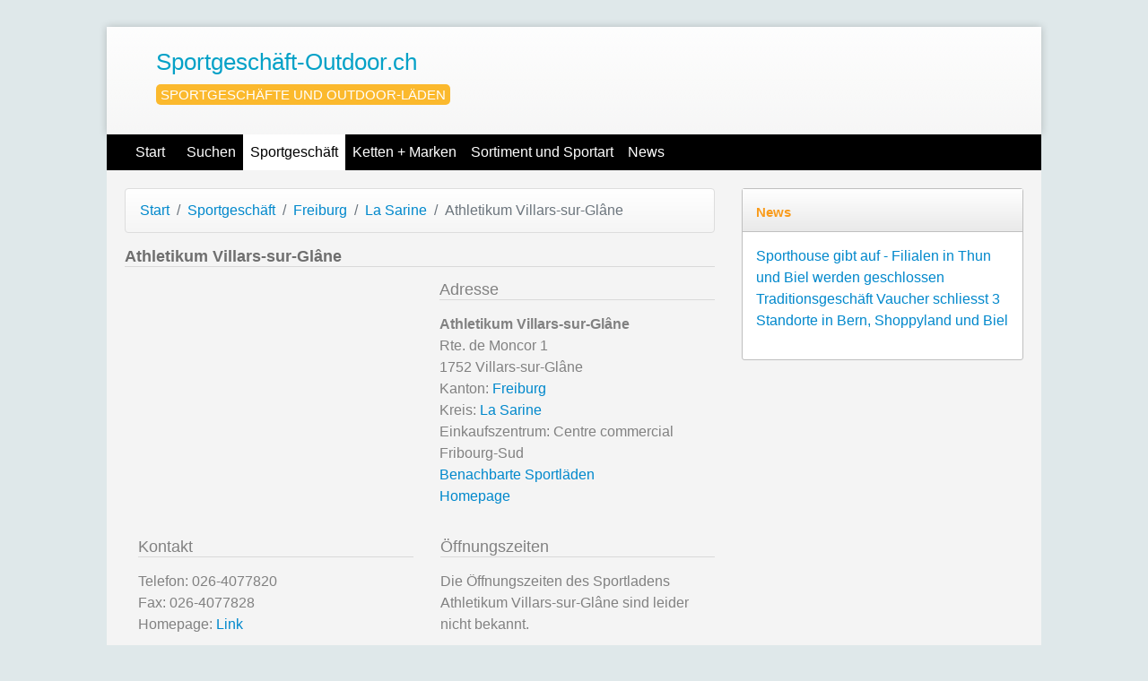

--- FILE ---
content_type: text/html; charset=UTF-8
request_url: https://www.sportgeschaeft-outdoor.ch/sportgeschaeft/athletikum-villars-sur-glane-villars-sur-glane.html
body_size: 3924
content:
<!DOCTYPE html>
<html lang="de">
<head>
    <meta http-equiv="Content-Type" content="text/html; charset=utf-8" />
    <meta name="language" Content="de">
    <meta name="Content-Language" Content="de">
    <meta name="robots" content="index, follow" />
    <meta name="viewport" content="width=device-width, initial-scale=1.0">
    <title>Athletikum Villars-sur-Glâne aus Villars-sur-Glâne, Rte. de Moncor | sportgeschaeft-outdoor.ch</title>
    <meta name="description" content="Alle Informationen zu Athletikum Villars-sur-Glâne aus Villars-sur-Glâne mit Anschrift, Sortiment, Öffnungszeiten und weiteren Informationen.">
        <link rel="alternate" type="application/rss+xml" title="Blog" href="https://www.sportgeschaeft-outdoor.ch/news/rss" />
                    <link rel="stylesheet" href="/assets/app.1c81f903.css">
        <!-- Renders a link tag (if your module requires any CSS)
             <link rel="stylesheet" href="/build/app.css"> -->
            <link rel="shortcut icon" href="/favicon.ico" />
            <meta name="apple-mobile-web-app-title" content="Sportgeschäft">
        <link rel="apple-touch-icon-precomposed" sizes="144x144" href="/apple-touch-icon-144x144-precomposed.png">
    <link rel="apple-touch-icon-precomposed" sizes="114x114" href="/apple-touch-icon-114x114-precomposed.png">
    <link rel="apple-touch-icon-precomposed" sizes="72x72" href="/apple-touch-icon-72x72-precomposed.png">
    <link rel="apple-touch-icon-precomposed" href="/apple-touch-icon-precomposed.png">
              <script>
            window.ga=window.ga||function(){(ga.q=ga.q||[]).push(arguments)};ga.l=+new Date;
            ga('create', 'UA-53959-44', 'auto');
            ga('send', 'pageview');        </script>
        <script async src='https://www.google-analytics.com/analytics.js'></script>
     
    </head>
<body >



<div id="content_wrapper">
    

    <div class="container main">

            <div class="row-fluid ict_top">
                

                <div class="col">
                    <div id="ict_top_logo">
                        <div id="ict_top_text"><a href="/">Sportgeschäft-Outdoor.ch</a></div>
                        <div id="ict_top_tagline">Sportgeschäfte und Outdoor-Läden</div>                    </div>
                </div>
                
            </div>

            <nav class="navbar navbar-expand-md">
                <a class="nav-brand" href="/">Start</a>
                <div class="collapse navbar-collapse">
                    <div class="navbar-nav">
                        <a href="/suchen/" class="nav-link">Suchen</a>
                        <a href="/sportgeschaeft/" class="nav-link  active"">Sportgeschäft</a>
                            <a href="/marken/" class="nav-link visible-desktop">Ketten + Marken</a>                         <a href="/sportart/" class="nav-link visible-desktop">Sortiment und Sportart</a>                                                <a href="/news/" class="nav-link ">News</a>                    </div>
                </div>
            </nav>

                
                <div class="mainblock">
                    <div class="row">
                        <div class="col-8 ict_content">
                                                            <div class="navtrail">
                                    <nav aria-label="breadcrumb">
                                        <ol class="breadcrumb">
                                                                                                                                                                                        <li class="breadcrumb-item"><a href="/">Start</a></li>
                                                                                                                                                                                                <li class="breadcrumb-item"><a href="/sportgeschaeft/">Sportgeschäft</a></li>
                                                                                                                                                                                                <li class="breadcrumb-item"><a href="/sportgeschaeft/freiburg/">Freiburg</a></li>
                                                                                                                                                                                                <li class="breadcrumb-item"><a href="/sportgeschaeft/freiburg/la-sarine/">La Sarine </a></li>
                                                                                                                                                                                                <li class="breadcrumb-item active" aria-current="page">Athletikum Villars-sur-Glâne</li>
                                                                                                                                                                        </ol>
                                    </nav>
                                </div>
                            
                            <h1>Athletikum Villars-sur-Glâne</h1>

                            
                                                                                    
                            
                                <div itemscope itemtype="http://schema.org/Organization">
        <div class="row">
            <div class="ad span6"><script async src="//pagead2.googlesyndication.com/pagead/js/adsbygoogle.js"></script>
<ins class="adsbygoogle"
     style="display:inline-block;width:336px;height:280px"
     data-ad-client="ca-pub-5754726891044696"
     data-ad-slot="8542690151"></ins>
<script>
(adsbygoogle = window.adsbygoogle || []).push({});
</script></div>
            <div class="col-sm">
                <a name="address"></a>
                <h2>Adresse</h2>
                <address>
                    <strong><span itemprop="name">Athletikum Villars-sur-Glâne</span></strong><br/>
                    <div itemprop="address" itemscope itemtype="http://schema.org/PostalAddress">
                        <span itemprop="streetAddress">Rte. de Moncor 1</span><br/>
                        <span itemprop="postalCode">1752</span> <span
                                itemprop="addressLocality">Villars-sur-Glâne</span>
                                                                            <br/>Kanton: <a
                                href="/sportgeschaeft/freiburg/"><span
                                    itemprop="addressRegion">Freiburg</span></a>
                                                    <br/>Kreis: <a
                                    href="/sportgeschaeft/freiburg/la-sarine/">La Sarine</a>
                                                                            <br/>Einkaufszentrum: Centre commercial Fribourg-Sud
                                                                        <br/><a href="#around">Benachbarte Sportläden</a>

                                                    <br/><a href="http://www.adidas.ch" target="_blank"
                                    rel="nofollow">Homepage</a>
                                            </div>
                </address>
            </div>
        </div>

        <div class="row">
            <div class="col-sm">
                                    <a name="contact"></a>
                    <h2>Kontakt</h2>
                    <address>
                        Telefon: <span
                                itemprop="telephone">026-4077820</span><br/>
                                                    Fax: <span
                                itemprop="faxNumber">026-4077828</span><br/>
                                                                            Homepage: <a
                                href="http://www.adidas.ch" target="_blank" rel="nofollow">Link</a><br/>
                                                                                            </address>
                            </div>
            <div class="col-sm">
                                <a name="open"></a>
                <h2>Öffnungszeiten</h2>
                <p>
                                            Die Öffnungszeiten des Sportladens Athletikum Villars-sur-Glâne sind leider nicht bekannt.                                    </p>
            </div>
        </div>

        <div class="row">
                            <div class="col-sm">
                    <a name="offers"></a>
                    <h2>Sportartikel-Sortiment</h2>
                    <span itemprop="description">Das Sportgeschäft Athletikum Villars-sur-Glâne hat sich auf folgende Sportarten spezialisiert (ohne Gewähr).<ul>
    <li><a href="/sportart/ski/">Ski</a></li>
    <li><a href="/sportart/bikes/">Bikes</a></li>
    <li><a href="/sportart/e-bikes/">E-Bikes</a></li>
    <li><a href="/sportart/wandern-outdoor/">Wandern und Outdoor</a></li>
    <li><a href="/sportart/jogging-running/">Jogging + Running</a></li>
    <li><a href="/sportart/wassersport/">Wassersport</a></li>
    <li><a href="/sportart/klettern/">Klettern</a></li>
    <li><a href="/sportart/snowboarding/">Snowboarding</a></li>
    <li><a href="/sportart/fitness/">Fitness</a></li>
    <li><a href="/sportart/ski-snowboard-vermietung/">Vermietung von Ski- und Snowboard</a></li>
</ul>
</span>
                </div>
            
            <a name="brands"></a>
                <div class="col-sm">
                    <h2>Sport-Marken</h2>
                    Der Sportladen <a href="/sportgeschaeft/athletikum-villars-sur-glane-villars-sur-glane.html" itemprop="url">Athletikum Villars-sur-Glâne</a> hat diese Marken im Sortiment:                    <ul>
                                                    <li>
                                <a href="/marken/adidas/">adidas</a>
                            </li>
                                                    <li>
                                <a href="/marken/athleticum/">Athleticum Sportmarkets AG</a>
                            </li>
                                                    <li>
                                <a href="/marken/head/">HEAD</a>
                            </li>
                                                    <li>
                                <a href="/marken/salomon/">salomon</a>
                            </li>
                                                    <li>
                                <a href="/marken/kettler/">Kettler</a>
                            </li>
                                                    <li>
                                <a href="/marken/roxy/">Roxy</a>
                            </li>
                                                    <li>
                                <a href="/marken/voelkl/">Völkl</a>
                            </li>
                                            </ul>
                </div>
            
        </div>

        

        <div class="row">
            <div class="col">
                <h2>Bewertung von Athletikum Villars-sur-Glâne</h2>
                                    <form action="/sportgeschaeft/athletikum-villars-sur-glane-villars-sur-glane.html" method="post" class="">
                        <div class="hero-unit">
                            <h3>Ihre Meinung ist gefragt!</h3>
                            <p>Bewerte jetzt Athletikum Villars-sur-Glâne aus Villars-sur-Glâne.</p>
                            <button style="width:220px; margin-right:50px;" name="like" value="like"
                                    class="btn btn-success"><i
                                        class="icon-ok icon-white"></i> Kann ich empfehlen!</button>
                            <button style="width:220px;" name="dislike" value="dislike" class="btn btn-warning"><i
                                        class="icon-remove icon-white"></i> Kann ich nicht empfehlen!</button>
                        </div>
                    </form>
                                <div itemprop="aggregateRating" itemscope itemtype="http://schema.org/AggregateRating">
                    <span itemprop="ratingValue">100</span>% empfehlen Athletikum Villars-sur-Glâne aus Villars-sur-Glâne                    (<span itemprop="reviewCount">2</span> Teilnehmer                    )
                    <meta itemprop="worstRating" content="1">
                    <meta itemprop="bestRating" content="100">
                </div>
            </div>
        </div>

                <a name="around"></a>
        <div class="row">
            <div class="col">
                <h2>Benachbarte Sportläden</h2>

                

                <table width="100%" class="table table-striped table-bordered table-condensed">
                    <thead>
                    <tr>
                        <th width="5%" style="text-align:right;">Nr </th>
                        <th width="40%">Name</th>
                        <th width="30%">Ort</th>
                        <th width="10%" style="text-align:right;">Entfernung</th>
                    </tr>
                    </thead>
                    <tbody>
                                            <tr>
                            <td style="text-align:right;">1</td>
                            <td>
                                <a href="/sportgeschaeft/michel-sports-les-crosets-les-crosets.html">Michel Sports Les Crosets</a>
                            </td>
                            <td>Les Crosets</td>
                            <td style="text-align:right;">0.57
                                km
                            </td>
                        </tr>
                                            <tr>
                            <td style="text-align:right;">2</td>
                            <td>
                                <a href="/sportgeschaeft/my-style-lobsinger-fribourg.html">My Style Lobsinger</a>
                            </td>
                            <td>Fribourg</td>
                            <td style="text-align:right;">1.95
                                km
                            </td>
                        </tr>
                                            <tr>
                            <td style="text-align:right;">3</td>
                            <td>
                                <a href="/sportgeschaeft/ochsner-fribourg-fribourg.html">Ochsner Sport Fribourg</a>
                            </td>
                            <td>Fribourg</td>
                            <td style="text-align:right;">2.22
                                km
                            </td>
                        </tr>
                                            <tr>
                            <td style="text-align:right;">4</td>
                            <td>
                                <a href="/sportgeschaeft/universal-sport-sa-fribourg.html">Universal Sport SA</a>
                            </td>
                            <td>Fribourg</td>
                            <td style="text-align:right;">2.25
                                km
                            </td>
                        </tr>
                                            <tr>
                            <td style="text-align:right;">5</td>
                            <td>
                                <a href="/sportgeschaeft/nordmann-cie-s-a-fribourg.html">Nordmann &amp; Cie. S.A.</a>
                            </td>
                            <td>Fribourg</td>
                            <td style="text-align:right;">2.39
                                km
                            </td>
                        </tr>
                                            <tr>
                            <td style="text-align:right;">6</td>
                            <td>
                                <a href="/sportgeschaeft/les-boutiques-angeloz-sa-fribourg.html">Les Boutiques Angeloz SA</a>
                            </td>
                            <td>Fribourg</td>
                            <td style="text-align:right;">2.41
                                km
                            </td>
                        </tr>
                                            <tr>
                            <td style="text-align:right;">7</td>
                            <td>
                                <a href="/sportgeschaeft/chaussures-denervaud-s-a-fribourg.html">Chaussures Dénervaud S.A.</a>
                            </td>
                            <td>Fribourg</td>
                            <td style="text-align:right;">2.48
                                km
                            </td>
                        </tr>
                                            <tr>
                            <td style="text-align:right;">8</td>
                            <td>
                                <a href="/sportgeschaeft/boavista-shop-sarl-fribourg.html">Boavista Shop Sàrl</a>
                            </td>
                            <td>Fribourg</td>
                            <td style="text-align:right;">2.63
                                km
                            </td>
                        </tr>
                                            <tr>
                            <td style="text-align:right;">9</td>
                            <td>
                                <a href="/sportgeschaeft/trilogie-sport-sa-belfaux.html">Trilogie Sport Sa</a>
                            </td>
                            <td>Belfaux</td>
                            <td style="text-align:right;">3.03
                                km
                            </td>
                        </tr>
                                            <tr>
                            <td style="text-align:right;">10</td>
                            <td>
                                <a href="/sportgeschaeft/bugaboo-sport-fribourg.html">Bugaboo Sport</a>
                            </td>
                            <td>Fribourg</td>
                            <td style="text-align:right;">3.10
                                km
                            </td>
                        </tr>
                                            <tr>
                            <td style="text-align:right;">11</td>
                            <td>
                                <a href="/sportgeschaeft/trophy-sport-action-ag-matran.html">Trophy Sport &amp; Action AG</a>
                            </td>
                            <td>Matran</td>
                            <td style="text-align:right;">3.36
                                km
                            </td>
                        </tr>
                                            <tr>
                            <td style="text-align:right;">12</td>
                            <td>
                                <a href="/sportgeschaeft/ochsner-granges-paccot-granges-paccot.html">Ochsner Sport Granges-Paccot</a>
                            </td>
                            <td>Granges-Paccot</td>
                            <td style="text-align:right;">3.37
                                km
                            </td>
                        </tr>
                                            <tr>
                            <td style="text-align:right;">13</td>
                            <td>
                                <a href="/sportgeschaeft/ochsner-avry-sur-matran-avry-sur-matran.html">Ochsner Sport Avry-sur-Matran</a>
                            </td>
                            <td>Avry-sur-Matran</td>
                            <td style="text-align:right;">3.62
                                km
                            </td>
                        </tr>
                                        </tbody>
                </table>
            </div>
        </div>

    </div>

                            
                            
                        </div>

                                                    <div class="col-4 sidebar">
                                                                
                                

                                <div class="block">
    <div class="subheader"><h3><a href="/news/">News</a></h3></div>
    <div class="subcontent subcontent_full">
         <ul class="unstyled">
            <li><a href="/news/sporthouse-/">Sporthouse gibt auf - Filialen in Thun und Biel werden geschlossen</a></li>
            <li><a href="/news/vaucher-rueckzug-bern/">Traditionsgeschäft Vaucher schliesst 3 Standorte in Bern, Shoppyland und Biel</a></li>
         </ul>
    </div>
</div>
                                
                            </div>
                                            </div>
                </div>


<div class="row ict_footer">
    <div class="col-6">
                <a href="/links/">Links</a> -        <a href="/kontakt/" rel="noindex,nofollow">Kontakt</a> -        <a href="/datenschutz/" rel="noindex,nofollow">Datenschutz</a> -        <a href="/impressum/" rel="noindex,nofollow">Impressum</a>    </div>
    <div class="col-6 right">
        &COPY; 2026 / <a href="/">www.sportgeschaeft-outdoor.ch</a>
    </div>
</div>

</div>



                    <script src="/assets/runtime.881acdd2.js"></script><script src="/assets/0.92d36141.js"></script><script src="/assets/app.fbda092c.js"></script>
            <!-- Renders app.js & a webpack runtime.js file
                <script src="/build/runtime.js"></script>
                <script src="/build/app.js"></script> -->
                                    </body>
</html>


--- FILE ---
content_type: text/html; charset=utf-8
request_url: https://www.google.com/recaptcha/api2/aframe
body_size: 268
content:
<!DOCTYPE HTML><html><head><meta http-equiv="content-type" content="text/html; charset=UTF-8"></head><body><script nonce="3L9OC2eLTRw7KYoNuzeggA">/** Anti-fraud and anti-abuse applications only. See google.com/recaptcha */ try{var clients={'sodar':'https://pagead2.googlesyndication.com/pagead/sodar?'};window.addEventListener("message",function(a){try{if(a.source===window.parent){var b=JSON.parse(a.data);var c=clients[b['id']];if(c){var d=document.createElement('img');d.src=c+b['params']+'&rc='+(localStorage.getItem("rc::a")?sessionStorage.getItem("rc::b"):"");window.document.body.appendChild(d);sessionStorage.setItem("rc::e",parseInt(sessionStorage.getItem("rc::e")||0)+1);localStorage.setItem("rc::h",'1769034605390');}}}catch(b){}});window.parent.postMessage("_grecaptcha_ready", "*");}catch(b){}</script></body></html>

--- FILE ---
content_type: text/plain
request_url: https://www.google-analytics.com/j/collect?v=1&_v=j102&a=1243982133&t=pageview&_s=1&dl=https%3A%2F%2Fwww.sportgeschaeft-outdoor.ch%2Fsportgeschaeft%2Fathletikum-villars-sur-glane-villars-sur-glane.html&ul=en-us%40posix&dt=Athletikum%20Villars-sur-Gl%C3%A2ne%20aus%20Villars-sur-Gl%C3%A2ne%2C%20Rte.%20de%20Moncor%20%7C%20sportgeschaeft-outdoor.ch&sr=1280x720&vp=1280x720&_u=IEBAAEABAAAAACAAI~&jid=1547105259&gjid=47188778&cid=991734040.1769034604&tid=UA-53959-44&_gid=1811204421.1769034604&_r=1&_slc=1&z=1435686048
body_size: -454
content:
2,cG-M5DJ1Z9NVP